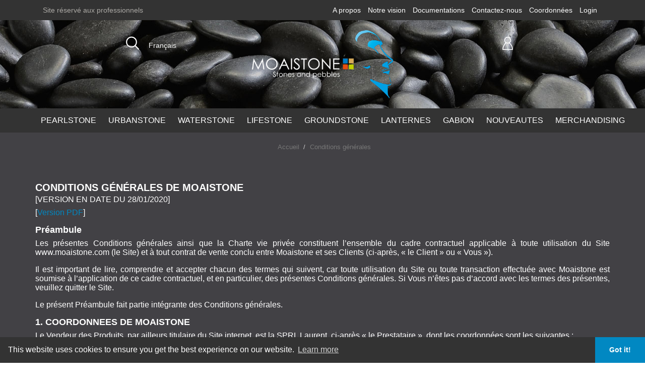

--- FILE ---
content_type: text/html; charset=utf-8
request_url: https://www.moaistone.com/fr/content/13-conditions-generales
body_size: 14583
content:
<!doctype html>
<html lang="fr">

  <head>
    
      
  <meta charset="utf-8">


  <meta http-equiv="x-ua-compatible" content="ie=edge">



  <title>Conditions générales</title>
  <meta name="description" content="">
  <meta name="keywords" content="">
      <meta name="robots" content="noindex">
      
                  <link rel="alternate" href="https://www.moaistone.com/fr/content/13-conditions-generales" hreflang="fr">
                  <link rel="alternate" href="https://www.moaistone.com/nl/content/13-algemene-voorwaarden" hreflang="nl-nl">
                  <link rel="alternate" href="https://www.moaistone.com/gb/content/13-general-conditions" hreflang="en-gb">
        



  <meta name="viewport" content="width=device-width, initial-scale=1">



  <link rel="icon" type="image/vnd.microsoft.icon" href="/img/favicon.ico?1581665980">
  <link rel="shortcut icon" type="image/x-icon" href="/img/favicon.ico?1581665980">



    <link rel="stylesheet" href="https://www.moaistone.com/themes/nimble/assets/cache/theme-855ffe428.css" type="text/css" media="all">

<link href="https://fonts.googleapis.com/css?family=Arvo|Open+Sans+Condensed:300|Open+Sans:400,400i,700&amp;subset=cyrillic,greek,vietnamese" rel="stylesheet">



  

  <script type="text/javascript">
        var prestashop = {"cart":{"products":[],"totals":{"total":{"type":"total","label":"Total","amount":0,"value":"0,00\u00a0\u20ac"},"total_including_tax":{"type":"total","label":"Total TTC","amount":0,"value":"0,00\u00a0\u20ac"},"total_excluding_tax":{"type":"total","label":"Total HT :","amount":0,"value":"0,00\u00a0\u20ac"}},"subtotals":{"products":{"type":"products","label":"Sous-total","amount":0,"value":"0,00\u00a0\u20ac"},"discounts":null,"shipping":{"type":"shipping","label":"Livraison","amount":0,"value":"-"},"tax":null},"products_count":0,"summary_string":"0 articles","vouchers":{"allowed":1,"added":[]},"discounts":[],"minimalPurchase":0,"minimalPurchaseRequired":""},"currency":{"name":"Euro","iso_code":"EUR","iso_code_num":"978","sign":"\u20ac"},"customer":{"lastname":null,"firstname":null,"email":null,"birthday":null,"newsletter":null,"newsletter_date_add":null,"optin":null,"website":null,"company":null,"siret":null,"ape":null,"is_logged":false,"gender":{"type":null,"name":null},"addresses":[]},"language":{"name":"Fran\u00e7ais (French)","iso_code":"fr","locale":"fr-FR","language_code":"fr","is_rtl":"0","date_format_lite":"d\/m\/Y","date_format_full":"d\/m\/Y H:i:s","id":1},"page":{"title":"","canonical":null,"meta":{"title":"Conditions g\u00e9n\u00e9rales","description":"","keywords":"","robots":"noindex"},"page_name":"cms","body_classes":{"lang-fr":true,"lang-rtl":false,"country-BE":true,"currency-EUR":true,"layout-full-width":true,"page-cms":true,"tax-display-enabled":true,"cms-id-13":true},"admin_notifications":[]},"shop":{"name":"Moaistone","logo":"\/img\/prestashop-logo-1572556512.jpg","stores_icon":"\/img\/logo_stores.png","favicon":"\/img\/favicon.ico"},"urls":{"base_url":"https:\/\/www.moaistone.com\/","current_url":"https:\/\/www.moaistone.com\/fr\/content\/13-conditions-generales","shop_domain_url":"https:\/\/www.moaistone.com","img_ps_url":"https:\/\/www.moaistone.com\/img\/","img_cat_url":"https:\/\/www.moaistone.com\/img\/c\/","img_lang_url":"https:\/\/www.moaistone.com\/img\/l\/","img_prod_url":"https:\/\/www.moaistone.com\/img\/p\/","img_manu_url":"https:\/\/www.moaistone.com\/img\/m\/","img_sup_url":"https:\/\/www.moaistone.com\/img\/su\/","img_ship_url":"https:\/\/www.moaistone.com\/img\/s\/","img_store_url":"https:\/\/www.moaistone.com\/img\/st\/","img_col_url":"https:\/\/www.moaistone.com\/img\/co\/","img_url":"https:\/\/www.moaistone.com\/themes\/nimble\/assets\/img\/","css_url":"https:\/\/www.moaistone.com\/themes\/nimble\/assets\/css\/","js_url":"https:\/\/www.moaistone.com\/themes\/nimble\/assets\/js\/","pic_url":"https:\/\/www.moaistone.com\/upload\/","pages":{"address":"https:\/\/www.moaistone.com\/fr\/adresse","addresses":"https:\/\/www.moaistone.com\/fr\/adresses","authentication":"https:\/\/www.moaistone.com\/fr\/connexion","cart":"https:\/\/www.moaistone.com\/fr\/panier","category":"https:\/\/www.moaistone.com\/fr\/index.php?controller=category","cms":"https:\/\/www.moaistone.com\/fr\/index.php?controller=cms","contact":"https:\/\/www.moaistone.com\/fr\/nous-contacter","discount":"https:\/\/www.moaistone.com\/fr\/reduction","guest_tracking":"https:\/\/www.moaistone.com\/fr\/suivi-commande-invite","history":"https:\/\/www.moaistone.com\/fr\/historique-commandes","identity":"https:\/\/www.moaistone.com\/fr\/identite","index":"https:\/\/www.moaistone.com\/fr\/","my_account":"https:\/\/www.moaistone.com\/fr\/mon-compte","order_confirmation":"https:\/\/www.moaistone.com\/fr\/confirmation-commande","order_detail":"https:\/\/www.moaistone.com\/fr\/index.php?controller=order-detail","order_follow":"https:\/\/www.moaistone.com\/fr\/suivi-commande","order":"https:\/\/www.moaistone.com\/fr\/commande","order_return":"https:\/\/www.moaistone.com\/fr\/index.php?controller=order-return","order_slip":"https:\/\/www.moaistone.com\/fr\/avoirs","pagenotfound":"https:\/\/www.moaistone.com\/fr\/page-introuvable","password":"https:\/\/www.moaistone.com\/fr\/recuperation-mot-de-passe","pdf_invoice":"https:\/\/www.moaistone.com\/fr\/index.php?controller=pdf-invoice","pdf_order_return":"https:\/\/www.moaistone.com\/fr\/index.php?controller=pdf-order-return","pdf_order_slip":"https:\/\/www.moaistone.com\/fr\/index.php?controller=pdf-order-slip","prices_drop":"https:\/\/www.moaistone.com\/fr\/promotions","product":"https:\/\/www.moaistone.com\/fr\/index.php?controller=product","search":"https:\/\/www.moaistone.com\/fr\/recherche","sitemap":"https:\/\/www.moaistone.com\/fr\/sitemap","stores":"https:\/\/www.moaistone.com\/fr\/magasins","supplier":"https:\/\/www.moaistone.com\/fr\/fournisseur","register":"https:\/\/www.moaistone.com\/fr\/connexion?create_account=1","order_login":"https:\/\/www.moaistone.com\/fr\/commande?login=1"},"alternative_langs":{"fr":"https:\/\/www.moaistone.com\/fr\/content\/13-conditions-generales","nl-nl":"https:\/\/www.moaistone.com\/nl\/content\/13-algemene-voorwaarden","en-gb":"https:\/\/www.moaistone.com\/gb\/content\/13-general-conditions"},"theme_assets":"\/themes\/nimble\/assets\/","actions":{"logout":"https:\/\/www.moaistone.com\/fr\/?mylogout="},"no_picture_image":{"bySize":{"cart_default":{"url":"https:\/\/www.moaistone.com\/img\/p\/fr-default-cart_default.jpg","width":125,"height":125},"home_default":{"url":"https:\/\/www.moaistone.com\/img\/p\/fr-default-home_default.jpg","width":350,"height":350},"small_default":{"url":"https:\/\/www.moaistone.com\/img\/p\/fr-default-small_default.jpg","width":351,"height":351},"medium_default":{"url":"https:\/\/www.moaistone.com\/img\/p\/fr-default-medium_default.jpg","width":550,"height":550},"large_default":{"url":"https:\/\/www.moaistone.com\/img\/p\/fr-default-large_default.jpg","width":800,"height":800}},"small":{"url":"https:\/\/www.moaistone.com\/img\/p\/fr-default-cart_default.jpg","width":125,"height":125},"medium":{"url":"https:\/\/www.moaistone.com\/img\/p\/fr-default-small_default.jpg","width":351,"height":351},"large":{"url":"https:\/\/www.moaistone.com\/img\/p\/fr-default-large_default.jpg","width":800,"height":800},"legend":""}},"configuration":{"display_taxes_label":true,"display_prices_tax_incl":false,"is_catalog":true,"show_prices":false,"opt_in":{"partner":false},"quantity_discount":{"type":"discount","label":"Remise"},"voucher_enabled":1,"return_enabled":0},"field_required":[],"breadcrumb":{"links":[{"title":"Accueil","url":"https:\/\/www.moaistone.com\/fr\/"},{"title":"Conditions g\u00e9n\u00e9rales","url":"https:\/\/www.moaistone.com\/fr\/content\/13-conditions-generales"}],"count":2},"link":{"protocol_link":"https:\/\/","protocol_content":"https:\/\/"},"time":1769111571,"static_token":"bc62b9b76647f690998c34fd8861026e","token":"9d8331328582825234e5eb319abff397"};
      </script>



  





    
  </head>

  <body id="cms" class="lang-fr country-be currency-eur layout-full-width page-cms tax-display-enabled cms-id-13">

    
      
    

    <main>
      
              
      
      <div class="header-container" id="makesticky">
      <header id="header">
        
          
  <div class="header-banner">
    
  </div>


<div id='region_custom_top' style='background-color:#333'>
		<div class="container px-5">
        <div class="row">
          <div class="hidden-sm-down">
            <div class="col-md-3 col-xs-3 left-nav text-sm-left">
                    Site r&eacute;serv&eacute; aux professionnels
            </div>
            <div class="col-md-9 col-xs-9 right-nav text-sm-right">
                                    <!-- fr -->
                        <a href='/content/4-a-propos'>A propos</a>
                        <a href='/content/6-philosophie'>Notre vision</a>
                        <a href='/fr/content/9-documentations'>Documentations</a>
                        <a href='/nous-contacter'>Contactez-nous</a>
                        <a href='/content/7-coordonnees'>Coordonnées</a>
                                                    <a href='/fr/connexion?back=my-account'>Login </a>                                                        </div>
          </div>
        </div>
    </div>
</div>


  <nav class="header-nav">
    <div class="container">
        <div class="row">
          <div class="hidden-sm-down">
            <div class="col-md-4 col-xs-12">
              <!-- Block search module TOP -->
<div class="search-block">
<a data-toggle="modal" data-target="#searchpopup" class="searchsvg"> 
<svg xmlns="https://www.w3.org/2000/svg" xmlns:xlink="http://www.w3.org/1999/xlink" version="1.1" viewBox="0 0 512 512" enable-background="new 0 0 512 512"><g><path d="M495,466.2L377.2,348.4c29.2-35.6,46.8-81.2,46.8-130.9C424,103.5,331.5,11,217.5,11C103.4,11,11,103.5,11,217.5   S103.4,424,217.5,424c49.7,0,95.2-17.5,130.8-46.7L466.1,495c8,8,20.9,8,28.9,0C503,487.1,503,474.1,495,466.2z M217.5,382.9   C126.2,382.9,52,308.7,52,217.5S126.2,52,217.5,52C308.7,52,383,126.3,383,217.5S308.7,382.9,217.5,382.9z" style="fill: rgb(0, 0, 0);"></path></g></svg>
<span>Rechercher</span>
</a>



<div id="searchpopup" class="modal fade" role="dialog">
<div class="vertical-alignment-helper">
  <div class="modal-dialog vertical-align-center">
   <div class="modal-content">
  


<div class="modal-header">
        <button type="button" class="close" data-dismiss="modal">&times;</button>
        <h4 class="modal-title">Rechercher</h4>
      </div>

<div id="search_widget" class="col-lg-4 col-md-5 col-sm-12 search-widget" data-search-controller-url="//www.moaistone.com/fr/recherche">
	<form method="get" action="//www.moaistone.com/fr/recherche">
		<input type="hidden" name="controller" value="search">
		<input type="text" name="s" value="" placeholder="Rechercher">
		<button type="submit">
			<i class="material-icons search">&#xE8B6;</i>
      <span class="hidden-xl-down">Rechercher</span>
		</button>
	</form>
</div>



</div></div></div></div>

<div class="search-mobile hidden-md-up">
<div id="search_widget" class="col-sm-12 search-widget" data-search-controller-url="//www.moaistone.com/fr/recherche">
	<form method="get" action="//www.moaistone.com/fr/recherche">
		<input type="hidden" name="controller" value="search">
		<input type="text" name="s" value="" placeholder="Rechercher">
		<button type="submit">
			<i class="material-icons search">&#xE8B6;</i>
      <span class="hidden-xl-down">Rechercher</span>
		</button>
	</form>
</div>
</div>










</div>



<!-- /Block search module TOP -->
<div id="_desktop_language_selector">
  <div class="language-selector-wrapper">


<div class="language-selector">
    <a data-toggle="modal" data-target="#languagepopup">Français</a>
    </div>
    
    
   <div id="languagepopup" class="modal fade" role="dialog">
<div class="vertical-alignment-helper">
  <div class="modal-dialog vertical-align-center">
   <div class="modal-content">
  
  
  <div class="modal-header">
        <button type="button" class="close" data-dismiss="modal">&times;</button>
        <h4 class="modal-title">Language:</h4>
      </div> 
    
    
    
    
    <div class="language-selector">
 
   
      <ul>
                  <li  class="current" >
            <a href="https://www.moaistone.com/fr/content/13-conditions-generales" class="dropdown-item" data-iso-code="fr">Français</a>
          </li>
                  <li >
            <a href="https://www.moaistone.com/nl/content/13-algemene-voorwaarden" class="dropdown-item" data-iso-code="nl">Nederlands</a>
          </li>
                  <li >
            <a href="https://www.moaistone.com/gb/content/13-general-conditions" class="dropdown-item" data-iso-code="gb">English</a>
          </li>
              </ul>
      <select class="link hidden-md-up" aria-labelledby="language-selector-label">
                  <option value="https://www.moaistone.com/fr/content/13-conditions-generales" selected="selected" data-iso-code="fr">
            Français
          </option>
                  <option value="https://www.moaistone.com/nl/content/13-algemene-voorwaarden" data-iso-code="nl">
            Nederlands
          </option>
                  <option value="https://www.moaistone.com/gb/content/13-general-conditions" data-iso-code="gb">
            English
          </option>
              </select>
    </div>
  </div>
</div>


</div></div></div></div>
             </div>
            <div class="col-md-8 right-nav">
                <div id="_desktop_user_info">
  <div class="user-info">
   
         <a
        href="https://www.moaistone.com/fr/mon-compte"
        title="Identifiez-vous"
        rel="nofollow"
      >
<svg xmlns="https://www.w3.org/2000/svg" xmlns:xlink="http://www.w3.org/1999/xlink" version="1.1" id="Capa_1" x="0px" y="0px" viewBox="0 0 67.308 67.308" style="enable-background:new 0 0 67.308 67.308;" xml:space="preserve"><path d="M8.82,67.308h49.668c1.104,0,2-0.955,2-2.06c0-17.244-11.565-30.315-15.818-34.528c3.837-3.185,6.286-8.001,6.286-13.366    C50.956,7.789,43.175,0,33.61,0S16.264,7.778,16.264,17.343c0,5.353,2.439,10.143,6.263,13.328    C18.194,35.026,6.82,48.15,6.82,65.249C6.82,66.354,7.715,67.308,8.82,67.308z M20.264,17.34c0-7.359,5.987-13.346,13.346-13.346    S46.956,9.981,46.956,17.34S40.969,30.686,33.61,30.686S20.264,24.699,20.264,17.34z M25.979,32.953    c2.306,1.136,4.89,1.763,7.63,1.763c2.727,0,5.297-0.605,7.595-1.731c2.927,2.812,14.304,14.323,15.224,30.323H10.879    C11.788,48.308,22.867,35.999,25.979,32.953z" style="fill: rgb(0, 0, 0);"></path></svg>
        <span>Connexion</span>
      </a>
        
    
    
  <div id="accountpopup" class="modal fade" role="dialog">
 <div class="vertical-alignment-helper">
  <div class="modal-dialog vertical-align-center">
   <div class="modal-content">
  
  
  <div class="modal-header">
        <button type="button" class="close" data-dismiss="modal">&times;</button>
        <h4 class="modal-title">Votre compte</h4>
      </div>
      
      
    <ul class="links">

        <li class="link-item">
      <a id="identity-link" href="https://www.moaistone.com/fr/identite">
          Informations
      </a>
        </li>

                <li class="link-item"> 
        <a id="address-link" href="https://www.moaistone.com/fr/adresse">
            Ajouter une première adresse
        </a>
          </li>
      
      
      
      
            
       <li>
       <a href="https://www.moaistone.com/fr/?mylogout=" rel="nofollow">
        Déconnexion
      </a>
        </li>

    
    </ul>
</div></div></div></div>   
    
    
    
    
    
    
    
    
    
    
    
    
    
  </div>
</div>




            </div>
          </div>
          <div class="hidden-md-up text-sm-center mobile">
            <div class="float-xs-left" id="menu-icon">

              <div class="hamburger hamburger--spin js-hamburger">
        <div class="hamburger-box">
          <div class="hamburger-inner"></div>
        </div>
      </div>



            </div>
            <div class="float-xs-right" id="_mobile_cart"></div>
            <div id="_mobile_user_info"></div>
            <div class="top-logo" id="_mobile_logo"></div>
            <div class="clearfix"></div>
          </div>
        </div>
    </div>
  </nav>




  <div class="header-top">
    <div class="container">
       <div class="row">
        <div class="hidden-sm-down" id="_desktop_logo">
                          <a href="https://www.moaistone.com/index.php">
                  <img class="logo img-responsive" src="/img/prestashop-logo-1572556512.jpg" alt="Moaistone">
                </a>
                    </div>
        <div class="topmenu">
          <div class="row">
            

<div class="menu js-top-menu hidden-sm-down" id="_desktop_top_menu">
    
          <ul class="top-menu" id="top-menu" data-depth="0">
                    <li class="category" id="category-68">
                          <a
                class="dropdown-item"
                href="https://www.moaistone.com/fr/68-pearlstone" data-depth="0"
                              >
                                PEARLSTONE
              </a>
                          </li>
                    <li class="category" id="category-69">
                          <a
                class="dropdown-item"
                href="https://www.moaistone.com/fr/69-urbanstone" data-depth="0"
                              >
                                URBANSTONE
              </a>
                          </li>
                    <li class="category" id="category-72">
                          <a
                class="dropdown-item"
                href="https://www.moaistone.com/fr/72-waterstone" data-depth="0"
                              >
                                WATERSTONE
              </a>
                          </li>
                    <li class="category" id="category-67">
                          <a
                class="dropdown-item"
                href="https://www.moaistone.com/fr/67-lifestone" data-depth="0"
                              >
                                LIFESTONE
              </a>
                          </li>
                    <li class="category" id="category-70">
                          <a
                class="dropdown-item"
                href="https://www.moaistone.com/fr/70-groundstone" data-depth="0"
                              >
                                GROUNDSTONE
              </a>
                          </li>
                    <li class="category" id="category-73">
                          <a
                class="dropdown-item"
                href="https://www.moaistone.com/fr/73-lanternes" data-depth="0"
                              >
                                LANTERNES
              </a>
                          </li>
                    <li class="category" id="category-71">
                          <a
                class="dropdown-item"
                href="https://www.moaistone.com/fr/71-gabion" data-depth="0"
                              >
                                GABION
              </a>
                          </li>
                    <li class="cms-page" id="cms-page-8">
                          <a
                class="dropdown-item"
                href="https://www.moaistone.com/fr/content/8-nouveautes" data-depth="0"
                              >
                                NOUVEAUTES
              </a>
                          </li>
                    <li class="category" id="category-74">
                          <a
                class="dropdown-item"
                href="https://www.moaistone.com/fr/74-merchandising" data-depth="0"
                              >
                                MERCHANDISING
              </a>
                          </li>
        
                    
      </ul>
    
    <div class="clearfix"></div>
</div>

            <div class="clearfix"></div>
          </div>
        </div>
      </div>
      <div id="mobile_top_menu_wrapper" class="row hidden-md-up" style="display:none;">
        <div class="js-top-menu mobile" id="_mobile_top_menu"></div>
        <div class="js-top-menu-bottom">
          <div id="_mobile_currency_selector"></div>
          <div id="_mobile_language_selector"></div>
          <div id="_mobile_contact_link"></div>
        </div>
      </div>
    </div>
  </div>
  

        
      </header>
      </div>
      
        
<aside id="notifications">
  <div class="container">
    
    
    
      </div>
</aside>
      
      <section id="wrapper">

        <div class="container">
          
            <nav data-depth="2" class="breadcrumb hidden-sm-down">
  <ol itemscope itemtype="http://schema.org/BreadcrumbList">
    
              
          <li itemprop="itemListElement" itemscope itemtype="http://schema.org/ListItem">
            <a itemprop="item" href="https://www.moaistone.com/fr/">
              <span itemprop="name">Accueil</span>
            </a>
            <meta itemprop="position" content="1">
          </li>
        
              
          <li itemprop="itemListElement" itemscope itemtype="http://schema.org/ListItem">
            <a itemprop="item" href="https://www.moaistone.com/fr/content/13-conditions-generales">
              <span itemprop="name">Conditions générales</span>
            </a>
            <meta itemprop="position" content="2">
          </li>
        
          
  </ol>
</nav>
          

          

          
  <div id="content-wrapper">
    
    

  <section id="main">

    
      
        <header class="page-header">
          <h1 class="main-title">
  Conditions générales
</h1>
        </header>
      
    

    
  <section id="content" class="page-content page-cms page-cms-13">

    
      <h2>CONDITIONS GÉNÉRALES DE MOAISTONE<br /><small>[VERSION EN DATE DU 28/01/2020]</small></h2>
<p>[<a href="https://www.moaistone.com/img/cms/Conditions-g%C3%A9n%C3%A9rales-Moaistone_28012020.pdf">Version PDF</a>]</p>
<h3>Préambule</h3>
<p>Les présentes Conditions générales ainsi que la Charte vie privée constituent l’ensemble du cadre contractuel applicable à toute utilisation du Site www.moaistone.com (le Site) et à tout contrat de vente conclu entre Moaistone et ses Clients (ci-après, « le Client » ou « Vous »).</p>
<p>Il est important de lire, comprendre et accepter chacun des termes qui suivent, car toute utilisation du Site ou toute transaction effectuée avec Moaistone est soumise à l’application de ce cadre contractuel, et en particulier, des présentes Conditions générales. Si Vous n’êtes pas d’accord avec les termes des présentes, veuillez quitter le Site.</p>
<p>Le présent Préambule fait partie intégrante des Conditions générales.</p>
<h3>1. COORDONNEES DE MOAISTONE</h3>
<p>Le Vendeur des Produits, par ailleurs titulaire du Site internet, est la SPRL Laurent, ci-après « le Prestataire », dont les coordonnées sont les suivantes :</p>
<ul><li>Adresse : Route de Wallonie 138 – 7331 Baudour - Belgique</li>
<li>Siège social : Route de Wallonie 138 – 7331 Baudour - Belgique</li>
<li>Adresse électronique : info@moaistone.com</li>
<li>Téléphone : +32 (0)65 60 00 18</li>
<li>Fax : +32 (0)65 60 00 58</li>
<li>Site internet : www.moaistone.com</li>
<li>N° BCE/TVA : 0401.185.664</li>
</ul><h3>2. OBJET DES CONDITIONS GENERALES</h3>
<p>Les présentes Conditions générales déterminent les droits et les obligations des Parties (autrement dit, le Prestataire et le Client), dans le cadre de :</p>
<ul><li>la diffusion du site internet www.moaistone.com ;</li>
<li>la vente de Produits par le Prestataire au Client, notamment à travers le Site internet.</li>
</ul><p>Le Site internet www.moaistone.com a pour objet de présenter les Produits fournis par le Prestataire, tout en permettant au Client, le cas échéant, de commander ceux-ci en ligne. Le Site internet est disponible en français, en néerlandais et en anglais. Les documents contractuels sont également disponibles dans ces trois langues et toute communication entre le Client et le Prestataire peut se faire dans ces trois langues. Les présentes Conditions générales incluent par ailleurs des dispositions relatives aux conditions de vente des Produits de Moaistone, à ses Clients, quel que soit le moyen de communication utilisé. Le Prestataire recommande au Client d’enregistrer les présentes Conditions générales sur son ordinateur ou de les imprimer.</p>
<h3>3. OBLIGATIONS GENERALES DU CLIENT</h3>
<h4>3.1. Interdiction d’utilisation illégale ou illicite</h4>
<p>Le Client est informé que l’ensemble des lois et règlements en vigueur est applicable sur l’internet. Le Client certifie qu’il n’accèdera pas au Site et ne procédera pas à des commandes de Produits à des fins illicites ou interdites par toute loi applicable, les présentes Conditions générales ou la Charte vie privée.</p>
<h4>3.2. Garanties du Client</h4>
<p>En accédant au Site ou en commandant un Produit au Prestataire (quel que soit, par ailleurs, le moyen de communication utilisé), le Client garantit et certifie qu’il :</p>
<ul><li>est âgé de 18 ans au moins et qu’il a la capacité légale pour s’engager dans cette relation contractuelle (et, dans le cadre d’une personne morale, qu’il dispose du pouvoir de représenter et d’engager celle-ci) ;</li>
<li>intervient à des fins professionnelles (excluant ainsi toute visite du Site et toute commande de Produits en qualité de consommateur) ;</li>
<li>a lu et approuvé les présentes Conditions générales et la Charte Vie Privée ;</li>
<li>qu’il est le titulaire de la carte bancaire avec laquelle le paiement sera exécuté ou qu’il a reçu l’autorisation en bonne et due forme du titulaire de la carte pour l’utiliser dans le cadre du contrat conclu avec le Prestataire.</li>
</ul><h4>3.3. Inscription et création d’un compte utilisateur</h4>
<p>Tout achat en ligne sur le Site requiert la création d’un compte utilisateur par le Client.</p>
<p>La création d’un compte implique l’identification du Client. L’accès au compte utilisateur est réservé au Client après identification à l’aide de son identifiant et de son mot de passe déterminé par le libre choix du Client.</p>
<p>Le Client reste seul garant des informations stockées dans son compte. Il peut à tout instant en ajouter, les modifier ou les retirer. Le Client reconnait que le mot de passe est strictement personnel et confidentiel. L’utilisation de l’identifiant et du mot de passe à travers l’internet se fait aux risques et périls du Client. Il lui appartient de prendre toutes les dispositions nécessaires permettant de protéger ses propres données contre toute atteinte. En ce sens, le Prestataire ne peut être tenu responsable de tout accès frauduleux à son compte ou de tout changement effectué à ce compte.</p>
<p>A l’issue du processus d’identification ou de création/d’utilisation du compte, le Prestataire reste libre de refuser l’accès au Site et aux services s’il considère que le Client a méconnu toute disposition légale ou réglementaire applicable, ainsi que les présentes Conditions générales ou la Charte Vie privée.</p>
<p>Le Prestataire peut supprimer d’initiative un compte utilisateur. Cette suppression d'initiative peut être le résultat de l’inutilisation du compte pendant une période donnée, et/ou une mesure temporaire prise par le Prestataire à l’encontre d’un compte suspect, par exemple lorsque le Prestataire a des raisons de penser que le Client ne respecte pas les présentes, et/ou le résultat d’une demande émanant d’un tiers qui allègue la violation de ses droits, ou d’une autorité compétente. Le Client ne peut réclamer aucune indemnisation du chef d'une suppression, même fautive.</p>
<p>Le Client s’engage à fournir des informations exactes, complètes et à jour. Les traitements de données à caractère personnel réalisés dans le cadre de la création et de l’utilisation ultérieure du compte sont soumis aux dispositions de la Charte vie privée.</p>
<h3>4. GARANTIE ET RESPONSABILITE DU PRESTATAIRE</h3>
<p>Le contenu du Site ainsi que tout service accessible à travers celui-ci sont fournis en « l’état », « tels quels » et sans aucune garantie expresse ou tacite quant aux conditions d’utilisation et/ou à leur disponibilité.</p>
<h4>4.1. Accessibilité du Site</h4>
<p>Le Prestataire s’efforce, dans la mesure du possible, de maintenir accessible le Site 7 jours sur 7, 24h sur 24.</p>
<p>Le Prestataire se réserve la possibilité d’interrompre, de suspendre momentanément ou de modifier sans préavis l’accès à tout ou partie du Site et/ou des services accessibles à travers celui-ci, afin d’en assurer la maintenance, la mise à niveau ou pour toutes autres raisons, notamment techniques, sans que ces manoeuvres n’ouvrent droit à aucune obligation ni indemnisation.</p>
<h4>4.2. Qualité des informations et du contenu – description des produits</h4>
<p>Le Prestataire n’est tenu que d’une obligation de moyen ; il ne supporte aucune obligation de résultat de quelque nature que ce soit.</p>
<p>De façon générale, le Prestataire ne garantit pas la complétude, l’exhaustivité, l’exactitude, la légitimité, la fiabilité ou la disponibilité du contenu des informations figurant sur le Site. Il mettra tous les moyens disponibles en oeuvre afin d’offrir un contenu de qualité aux Clients.</p>
<p>Le Prestataire met tout en oeuvre pour que les informations décrivant les Produits soient aussi exactes et précises que possible. Eu égard au secteur d’activité, il n’est toutefois pas possible de garantir l’exactitude de ces données, notamment en ce qui concerne la taille du Produit, son poids, ses dimensions et mesures exactes, etc.</p>
<p>Les images qui figurent sur le Site ne sont pas contractuelles et ont pour seul but d’illustrer le Site. Le Produit acheté peut donc être différent des images.</p>
<p>Les offres et prix sont indiqués en euros (et, sauf exception, hors TVA) et ne sont valables qu’à la date de passation de la commande. Indépendamment d’un processus de commande spécifique, ils peuvent être modifiés à tout moment et sans préavis. Seul le prix affiché sur le Site fait foi entre les Parties. Toutefois, en raison du nombre important de données figurant sur le Site, on ne peut pas exclure qu’exceptionnellement, certaines données soient inexactes ; en ce sens, si le prix indiqué est manifestement erroné, le Client ne peut pas exiger de conclure la vente à ce prix.</p>
<h4>4.3. Sécurité/accès</h4>
<p>Le Prestataire s’efforce raisonnablement et avec diligence de maintenir la sécurité et l’intégrité opérationnelle du Site et des services offerts à travers celui-ci en adoptant des mesures de sécurité adaptées à la nature des données et aux risques présentés par son activité. Toutefois, de nombreux facteurs hors du contrôle du Prestataire peuvent interférer avec le fonctionnement du Site. Par conséquent, le Prestataire ne garantit pas un accès continu, ininterrompu ou 100% sécurisé à ses services. Corrélativement, le Prestataire ne peut en aucun cas être responsable d’une interruption d’accès au Site et des conséquences qui peuvent en découler.</p>
<p>Le Prestataire ne peut jamais être tenu responsable de dommages éventuels (directs ou indirects) ou d’incidents temporaires ou permanents qui seraient causés aux données ou au matériel informatique du Client lors de son accès au Site ou lors de la visite de son compte ou généralement lors de la transmission éventuelle sur son appareil de réception des fichiers et logiciels qui composent le Site.</p>
<h4>4.4. Mises à jour</h4>
<p>Malgré les efforts afin d’assurer l’exactitude des informations et/ou documents sur le Site, le Prestataire décline toute responsabilité de quelque nature que ce soit, en cas d’inexactitude ou de défaut de mise à jour d’une information et/ou d’un document présent sur le Site, et ce dans les limites légalement permises.</p>
<h4>4.5. Dommage</h4>
<p>Dans les limites légales fixées, le Prestataire n’est pas tenu responsable des dommages subis par le Client suite à un cas de force majeure ainsi que des dommages commerciaux, pertes de clientèle, pertes d’image de marque, troubles commerciaux ou de tout autre dommage indirect survenant de ou en lien avec la vente des Produits, l’accès au Site ou l’utilisation des services fournis à travers celui-ci. En tout état de cause, la responsabilité éventuelle du Prestataire pour les dommages subis par le Client en raison d’un manquement du Prestataire ne peut jamais dépasser la valeur des Produit acquis par le Client et pour lesquels un tel manquement est allégué.</p>
<h3>5. CONCLUSION DU CONTRAT DE VENTE</h3>
<h4>5.1. La commande en ligne et sa confirmation</h4>
<p>Toute commande passée sur le Site est divisée en plusieurs étapes successives : chaque étape est franchie par le « clic » d’une icône de confirmation. Le processus de commande suit ainsi unchemin logique et transparent que le Client peut facilement percevoir grâce à une mise en page et un graphique adéquats. Le processus de commande permet la correction des erreurs, notamment avec la mise à disposition, à la fin du processus de commande, d’un récapitulatif que le Client est invité à valider (ou à ne pas valider, en revenant en arrière pour procéder à des modifications éventuelles).</p>
<p>Le Prestataire est lié par la commande lorsqu’il procède à l’envoi au Client d’un courriel confirmant que le contrat a été conclu et que la commande sera prise en charge. Ce courriel de confirmation contient un récapitulatif de la commande.</p>
<p>Le cas échéant, la commande pourrait ne pas être validée par le Prestataire. C’est notamment le cas lorsque l’une des hypothèses suivantes est rencontrée :</p>
<ul><li>les Produits ne sont plus disponibles en stock (même si, en principe, seuls les Produits disponibles en stock sont mis en vente sur le Site) ;</li>
<li>le paiement a été décliné par l’émetteur de la carte de paiement ou si une fraude est soupçonnée ;</li>
<li>les Produits sont commandés en nombre inhabituel ou à destination d’une adresse à laquelle le Prestataire ne peut pas s’engager à livrer.</li>
</ul><p>Si la commande n’est pas validée, les paiements éventuellement reçus par le Prestataire sont intégralement remboursés au Client.</p>
<h4>5.2. Le paiement et la facture</h4>
<p>En principe, tout Produit acheté en ligne doit également être payé sur le Site, au moment de la commande, en utilisant l’un des moyens de paiement accepté par le Prestataire (paiement par carte de crédit, par exemple). Par exception, les Parties peuvent convenir que le paiement aura lieu au moment de la réception de la facture.</p>
<p>En tout état de cause, toute commande donnera lieu à l’émission d’une facture. Le Client accepte que cette facture soit émise, le cas échéant, au format électronique.</p>
<p>Sauf stipulation contraire, toutes le factures sont payables au comptant, net, sans escompte, à leur date.</p>
<p>Le non-paiement d’une seule facture à son échéance rend exigible de plein droit le solde dû sur toutes les autres factures, même non échues. Les factures portent un intérêt de plein droit dès la date d’échéance au taux de 1,5 % par mois de retard sans mise en demeure préalable, par dérogation de l’article 1146 du Code Civil.</p>
<p>En application de l’article 1229 du même Code et de la loi du 2 août 2002 concernant la lutte contre le retard de paiement dans les transactions commerciales, si une facture n’est pas payée à l’échéance, les dommages et intérêts sont fixés, de commun accord, forfaitairement à 15 % du montant impayé avec un minimum de 25,00 € à titre de clause pénale irréductible et ce, sans préjudice de l’application éventuelle de l’article 1244 du Code civil. Le Prestataire se réserveégalement le droit de réclamer, outre ce montant forfaitaire, une indemnisation raisonnable pour tous les autres frais de recouvrement venant en sus dudit montant forfaitaire et encourus par suite du retard de paiement, en ce compris l'indemnité de procédure conformément aux dispositions du Code judiciaire.</p>
<p>Les frais de mise en demeure par lettre recommandée et frais de justice et huissier seront à charge du client.</p>
<p>Toute contestation relative à une facture devra être formulée par écrit, dans les 15 jours à dater de leur réception par le Client. Passé ce délai, la facture est considérée comme étant définitivement acceptée par le Client et aucune contestation ne pourra être prise en considération.</p>
<p>Toute autre contestation devra être faite par lettre recommandée dans les huit jours de la date de livraison et/ou d’installation. Le Prestataire conserve la propriété des Produits vendus jusqu’au paiement effectif de l’intégralité du prix.</p>
<h4>5.3. La livraison</h4>
<p>Le Client peut demander au Prestataire d’organiser la livraison du Produit commandé (aux frais du Client) ou enlever les Produits directement chez le Prestataire.</p>
<p>Si l’option de la livraison est retenue, le Prestataire s’engage à tout mettre en oeuvre pour livrer le Produit commandé dans le délai indiqué dans le courriel de confirmation. Les délais mentionnés sur le Site sont fournis à titre indicatif. Ils correspondent aux délais moyens habituels de traitement et de livraison. Sauf accord des Parties relativement à un délai de livraison contraignant, les Parties reconnaissent et acceptent qu’aucune indemnisation ne pourra être obtenue en cas de livraison tardive.</p>
<p>Sauf accord contraire des Parties, le risque de perte ou d'endommagement des Produits est transféré au Client au moment de la conclusion du contrat.</p>
<h3>6. PROPRIETE INTELLECTUELLE</h3>
<h4>6.1. Propriété intellectuelle du Prestataire</h4>
<p>Le Prestataire ne concède au Client qu’un droit gratuit, personnel, non exclusif et non transférabled’accès au Site et d’utilisation des services disponibles à travers celui-ci, conditionné par le respect des présentes Conditions générales.</p>
<p>Le Site (considéré comme un tout indissociable) et les différents éléments figurant sur celui-ci (tels notamment les textes, photographies, catalogues, mises en page, marques, logos, illustrations, logiciels spécifiques, vidéos) sont protégés par des droits intellectuels appartenant au Prestataire ou à ses donneurs de licences. Le cas échéant, ils ont fait l’objet d’une autorisation de publication, de diffusion ou d’un droit d’usage acquis auprès de ces tiers.</p>
<p>Le logo, le nom des produits, des services ou le nom de sociétés mentionnés sur ce Service sont susceptibles de constituer les marques, noms commerciaux, dénominations sociales de leurs titulaires respectifs. Le Client s’engage expressément à respecter ces droits de propriété intellectuelle.</p>
<p>Sous réserve des exceptions prévues par la loi, le Client s’interdit, sans que cette liste ne soit limitative : de modifier, copier, distribuer, transmettre, diffuser, publier, concéder sous licence, transférer, vendre, reproduire ou faire reproduire tout ou partie des informations, du logiciel, du produit ou service obtenu à partir du Site, à titre temporaire ou définitif, par tout procédé, connus ou inconnus, sur tout support, sans l’accord préalable écrit du Prestataire. Le non-respect de cette interdiction constitue une contrefaçon susceptible d’engager la responsabilité civile et pénale du contrefacteur.</p>
<p>Les liens hypertextes vers le Site sont tolérés à la condition qu'ils renvoient à la page d'accueil et ne soient assortis d'aucun propos dénigrant ou diffamatoire à l'égard du Site ou des services accessibles à travers celui-ci.</p>
<h3>7. DISPOSITIONS DIVERSES</h3>
<h4>7.1. Modifications des CGU</h4>
<p>Les présentes Conditions générales peuvent être modifiées à tout moment par le Prestataire, sans préavis, en fonction des modifications apportées au Site, de l’évolution de la législation ou pour tout autre motif légitime.</p>
<p>Dans le cas particulier de nécessité d’adaptation du Site et de services disponibles à travers celui-ci aux modifications législatives, le Prestataire mettra tout en oeuvre afin de réaliser ces adaptations le plus rapidement possible. Durant cette période, le Client reconnait que le Prestataire ne pourra être tenu responsable des défauts de conformité temporaires.</p>
<p>Les nouvelles Conditions générales sont mises en ligne avec mention de la date de mise à jour et sont aussitôt applicables à tout Client</p>
<p>Les Conditions générales en vigueur au moment de la conclusion du contrat ont force obligatoire à l’égard des Parties, sauf accord en sens contraire. La version des Conditions générales opposable entre les Parties est disponible en permanence sur le Site.</p>
<p>Le Client s’engage à se tenir informé de ces modifications en consultant régulièrement la page du Site comportant les Conditions générales.</p>
<h4>7.2. Convention de preuve</h4>
<p>Les Parties conviennent qu’elles peuvent procéder à l’échange des informations nécessaires à l’exécution des présentes Conditions générales par voie électronique. Toute communication électronique entre les Parties est présumée avoir la même force probante qu’un écrit sur support papier.</p>
<h4>7.3. Invalidation d’une clause des présentes Conditions générales</h4>
<p>Si l’une des dispositions des présentes Conditions générales ou de la Charte vie privée est invalidée pour quelque motif que ce soit, les Parties contractantes conviennent que les autres dispositions resteront pleinement applicables. La clause nulle, invalide, illégale ou inapplicable sera remplacée rétroactivement par une clause valable et applicable dont la teneur est aussi proche que possible, sur le plan économique ou fonctionnel, de celle de la clause originale</p>
<h4>7.4. Droit applicable et tribunaux compétents</h4>
<p>Les présentes Conditions générales sont régies et interprétées conformément au droit belge.</p>
<p>Tout différend relatif à l’utilisation de ce Service ainsi qu’à la validité, l’interprétation, l’exécution ou l’inexécution des présentes Conditions générales relèvera de la compétence exclusive des Tribunaux belges de l’arrondissement judiciaire de Mons, et ce pour tout type de procédure.</p>
<div id="ConnectiveDocSignExtentionInstalled"></div>
    

    
      
    

    
      
    

  </section>


    
      <footer class="page-footer">
        
          <!-- Footer content -->
        
      </footer>
    

  </section>


    
  </div>


          
        </div>
      
</section>


      
        
            <a href="#" class="back-to-top"><svg version="1.1" id="Capa_1" xmlns="https://www.w3.org/2000/svg" xmlns:xlink="http://www.w3.org/1999/xlink" x="0px" y="0px"
	 viewBox="0 0 512.008 512.008" style="enable-background:new 0 0 512.008 512.008;" xml:space="preserve">
<path d="M263.556,3.123c-4.165-4.164-10.917-4.164-15.083,0L45.807,205.79
	c-21.838,21.838-21.838,57.245,0,79.083s57.245,21.838,79.083,0l77.781-77.781v251.584c0,29.455,23.878,53.333,53.333,53.333
	c29.455,0,53.333-23.878,53.333-53.333V207.091l77.781,77.781c21.838,21.838,57.245,21.838,79.083,0s21.838-57.245,0-79.083
	L263.556,3.123z"/>
</svg></a>
<div class="makewhite">
  <div class="footer-top">
    
      
  <div class="block-social">
    <ul>
          </ul>
  </div>


    
  </div>
</div>

</main>

<div class="footer-container">
  <div class="container">
    <div class="row">
      
         
      <div class="col-md-3 wrapper links">
      <p class="h3 hidden-sm-down">Produits</p>
            <div class="title clearfix hidden-md-up" data-target="#footer_sub_menu_76466" data-toggle="collapse">
        <span class="h3">Produits</span>
        <span class="float-xs-right">
          <span class="navbar-toggler collapse-icons">
            <i class="material-icons add">&#xE313;</i>
            <i class="material-icons remove">&#xE316;</i>
          </span>
        </span>
      </div>
      <ul id="footer_sub_menu_76466" class="collapse">
                  <li>
            <a
                id="link-custom-page-pearlstone-1"
                class="custom-page-link"
                href="https://www.moaistone.com/fr/68-pearlstone"
                title="">
              PEARLSTONE
            </a>
          </li>
                  <li>
            <a
                id="link-custom-page-urbanstone-1"
                class="custom-page-link"
                href="https://www.moaistone.com/fr/69-urbanstone"
                title="">
              URBANSTONE
            </a>
          </li>
                  <li>
            <a
                id="link-custom-page-waterstone-1"
                class="custom-page-link"
                href="https://www.moaistone.com/fr/72-waterstone"
                title="">
              WATERSTONE
            </a>
          </li>
                  <li>
            <a
                id="link-custom-page-lifestone-1"
                class="custom-page-link"
                href="https://www.moaistone.com/fr/67-lifestone"
                title="">
              LIFESTONE
            </a>
          </li>
                  <li>
            <a
                id="link-custom-page-groundstone-1"
                class="custom-page-link"
                href="https://www.moaistone.com/fr/70-groundstone"
                title="">
              GROUNDSTONE
            </a>
          </li>
                  <li>
            <a
                id="link-custom-page-lanternes-1"
                class="custom-page-link"
                href="https://www.moaistone.com/fr/73-lanternes"
                title="">
              LANTERNES
            </a>
          </li>
                  <li>
            <a
                id="link-custom-page-gabions-1"
                class="custom-page-link"
                href="https://www.moaistone.com/fr/71-gabions"
                title="">
              GABIONS
            </a>
          </li>
                  <li>
            <a
                id="link-custom-page-tendances-1"
                class="custom-page-link"
                href="https://www.moaistone.com/fr/module/responsivegallery/galleries"
                title="">
              TENDANCES
            </a>
          </li>
                  <li>
            <a
                id="link-custom-page-nouveautes-1"
                class="custom-page-link"
                href="https://www.moaistone.com/fr/content/8-nouveautes"
                title="">
              NOUVEAUTES
            </a>
          </li>
              </ul>
    </div>
      <div class="col-md-3 wrapper links">
      <p class="h3 hidden-sm-down">Notre société</p>
            <div class="title clearfix hidden-md-up" data-target="#footer_sub_menu_83369" data-toggle="collapse">
        <span class="h3">Notre société</span>
        <span class="float-xs-right">
          <span class="navbar-toggler collapse-icons">
            <i class="material-icons add">&#xE313;</i>
            <i class="material-icons remove">&#xE316;</i>
          </span>
        </span>
      </div>
      <ul id="footer_sub_menu_83369" class="collapse">
                  <li>
            <a
                id="link-custom-page-a-propos-2"
                class="custom-page-link"
                href="/content/4-a-propos"
                title="">
              A propos
            </a>
          </li>
                  <li>
            <a
                id="link-custom-page-notre-vision-2"
                class="custom-page-link"
                href="/content/6-philosophie"
                title="">
              Notre vision
            </a>
          </li>
                  <li>
            <a
                id="link-custom-page-contactez-nous-2"
                class="custom-page-link"
                href="/nous-contacter"
                title="">
              Contactez-nous
            </a>
          </li>
                  <li>
            <a
                id="link-custom-page-coordonnees-2"
                class="custom-page-link"
                href="/content/7-coordonnees"
                title="">
              Coordonnées
            </a>
          </li>
                  <li>
            <a
                id="link-custom-page-livraison-2"
                class="custom-page-link"
                href="/fr/content/11-livraison"
                title="">
              Livraison
            </a>
          </li>
                  <li>
            <a
                id="link-custom-page-documentations-2"
                class="custom-page-link"
                href="/fr/content/9-documentations"
                title="">
              Documentations
            </a>
          </li>
                  <li>
            <a
                id="link-custom-page-newsletter-2"
                class="custom-page-link"
                href="/fr/content/12-newsletter"
                title="">
              Newsletter
            </a>
          </li>
                  <li>
            <a
                id="link-custom-page-paiement-securise-2"
                class="custom-page-link"
                href="/fr/content/5-paiement-securise"
                title="">
              Paiement sécurisé
            </a>
          </li>
                  <li>
            <a
                id="link-custom-page-conditions-generales-2"
                class="custom-page-link"
                href="/fr/content/13-conditions-generales"
                title="">
              Conditions générales
            </a>
          </li>
                  <li>
            <a
                id="link-custom-page-protection-des-donnees-2"
                class="custom-page-link"
                href="/fr/content/15-protection-des-donnees"
                title="">
              Protection des données
            </a>
          </li>
              </ul>
    </div>
   <div id="block_myaccount_infos" class="links wrapper">
  <h3 class="myaccount-title hidden-sm-down">
    <a class="text-uppercase" href="https://www.moaistone.com/fr/mon-compte" rel="nofollow">
      Votre compte
    </a>
  </h3>
  <div class="title clearfix hidden-md-up" data-target="#footer_account_list" data-toggle="collapse">
    <span class="h3">Votre compte</span>
    <span class="float-xs-right">
      <span class="navbar-toggler collapse-icons">
        <i class="material-icons add">&#xE313;</i>
        <i class="material-icons remove">&#xE316;</i>
      </span>
    </span>
  </div>
  <ul class="account-list collapse" id="footer_account_list">
            <li>
          <a href="https://www.moaistone.com/fr/identite" title="Informations personnelles" rel="nofollow">
            Informations personnelles
          </a>
        </li>
            <li>
          <a href="https://www.moaistone.com/fr/historique-commandes" title="Commandes" rel="nofollow">
            Commandes
          </a>
        </li>
            <li>
          <a href="https://www.moaistone.com/fr/adresses" title="Adresses" rel="nofollow">
            Adresses
          </a>
        </li>
            <li>
          <a href="https://www.moaistone.com/fr/reduction" title="Bons de réduction" rel="nofollow">
            Bons de réduction
          </a>
        </li>
        <li>
  <a href="//www.moaistone.com/fr/module/ps_emailalerts/account" title="Mes alertes">
    Mes alertes
  </a>
</li>

	</ul>
</div>

      
    </div>
    <div class="row">
      
        
      
    </div>
  <div class="row hideall">
      <div class="col-md-12">
        <p>
          
            <a class="_blank" href="http://www.prestashop.com" target="_blank">
              © 2026 - Logiciel e-commerce par PrestaShop™
            </a>
          
        </p>
      </div>
    </div>
  </div>
</div>

<link rel="stylesheet" type="text/css" href="https://cdn.jsdelivr.net/npm/cookieconsent@3/build/cookieconsent.min.css" />
<script src="https://cdn.jsdelivr.net/npm/cookieconsent@3/build/cookieconsent.min.js" data-cfasync="false"></script>
<script>
window.cookieconsent.initialise({
  "palette": {
    "popup": {
      "background": "#333333",
      "text": "#ffffff"
    },
    "button": {
      "background": "#0188c2",
      "text": "#ffffff"
    }
  },
  "theme": "edgeless"
});
</script>
        
     

    

    
        <script type="text/javascript" src="https://www.moaistone.com/themes/nimble/assets/cache/bottom-0e4c69427.js" ></script>


    

    
      
    

  </body>

</html>